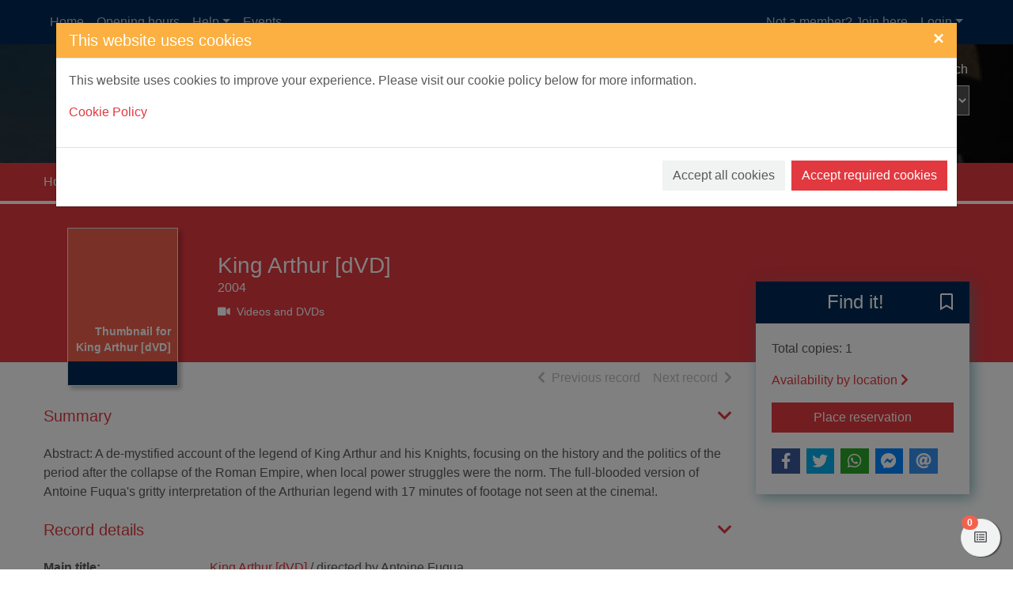

--- FILE ---
content_type: text/html; charset=UTF-8
request_url: https://aberdeencity.spydus.co.uk/cgi-bin/spydus.exe/ENQ/WPAC/ALLENQ/193039645?QRY=IRN(3409363)&SETLVL=SET&FMT=TAGS&XSLT=XTagDisplay.xsl
body_size: 516
content:
<p xmlns="http://www.w3.org/1999/xhtml" xmlns:civica="http://www.civica.com">No tags available as yet</p>